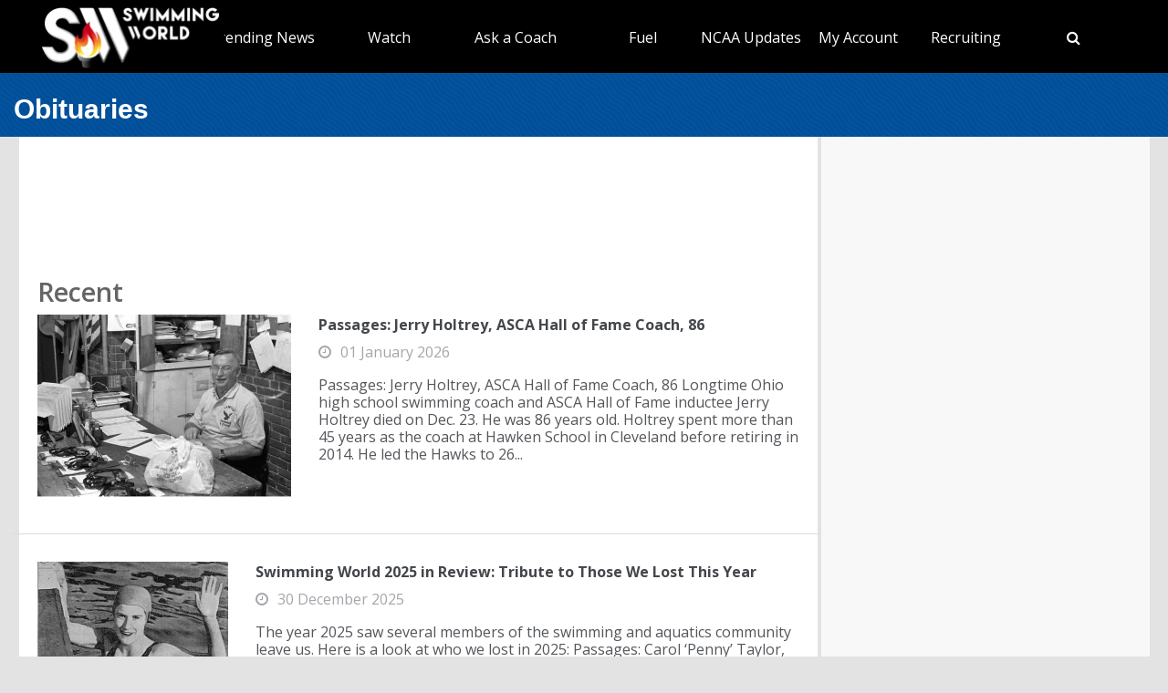

--- FILE ---
content_type: text/html; charset=utf-8
request_url: https://www.swimmingworldmagazine.com/news/category/obituaries
body_size: 13611
content:


<!DOCTYPE html>
<html>
<head>
   
    
<meta name="viewport" content="width=device-width, initial-scale=1">
<meta http-equiv="X-UA-Compatible" content="IE=edge" />

<title>Obituaries | Swimming World</title>


<link rel="canonical" href="https://www.swimmingworldmagazine.com/news/category/obituaries/" />
<meta name="robots" content="index,follow" />
<meta name="p:domain_verify" content="d170d475cc49e56f9201e301632a96dd"/>
<link rel="apple-touch-icon" sizes="180x180" href="https://vmrw8k5h.tinifycdn.com/fave/apple-touch-icon.png">
<link rel="icon" type="image/png" sizes="32x32" href="https://vmrw8k5h.tinifycdn.com/fave/favicon-32x32.png">
<link rel="icon" type="image/png" sizes="16x16" href="https://vmrw8k5h.tinifycdn.com/fave/favicon-16x16.png">
<link rel="manifest" href="https://vmrw8k5h.tinifycdn.com/fave/site.webmanifest">
<link rel="mask-icon" href="https://vmrw8k5h.tinifycdn.com/fave/safari-pinned-tab.svg" color="#5bbad5">
<link rel="shortcut icon" href="https://vmrw8k5h.tinifycdn.com/fave/favicon.ico">
<meta name="msapplication-TileColor" content="#da532c">
<meta name="msapplication-config" content="https://vmrw8k5h.tinifycdn.com/fave/browserconfig.xml">
<meta name="theme-color" content="#ffffff">


<link rel="stylesheet" id="redux-google-fonts-css" type="text/css" href="//fonts.googleapis.com/css?family=Open+Sans%3A300%2C400%2C600%2C700%2C800%2C300italic%2C400italic%2C600italic%2C700italic%2C800italic%7CFjalla+One%3A400&#038;ver=1402105186" media="all" />
<script src="https://lngtd.com/swimmingworld.js"></script>
<link rel="stylesheet" type="text/css" href="//vmrw8k5h.tinifycdn.com/news/wp-content/themes/readpress/assets/fontawesome/css/font-awesome.min.css?2025_7_0_0m" />
<link rel="stylesheet" type="text/css" href="//vmrw8k5h.tinifycdn.com/news/wp-content/themes/readpress/assets/css/base.css?2025_7_0_0m" />
<link rel="stylesheet" type="text/css" href="//vmrw8k5h.tinifycdn.com/news/wp-content/themes/readpress-child/style.css?2025_7_0_0m" />
<link rel="stylesheet" type="text/css" href="//vmrw8k5h.tinifycdn.com/site/css/base.css?2025_7_0_0m" />
<link rel="stylesheet" type="text/css" href="//vmrw8k5h.tinifycdn.com/site/css/sw.css?2025_7_0_0m" />
<link rel="stylesheet" type="text/css" href="//vmrw8k5h.tinifycdn.com/site/css/sw-menu.css?2025_7_0_0m" />
<link rel="stylesheet" type="text/css" href="//vmrw8k5h.tinifycdn.com/app/js/jquery-ui/jquery-ui.min.css?2025_7_0_0m" />
<link rel="stylesheet" type="text/css" href="//vmrw8k5h.tinifycdn.com/app/js/jquery-ui/jquery-ui.theme.min.css?2025_7_0_0m" />
<link rel="stylesheet" type="text/css" href="//vmrw8k5h.tinifycdn.com/app/js/jquery-ui/jquery-ui.structure.min.css?2025_7_0_0m" />
<link rel="stylesheet" type="text/css" href="//vmrw8k5h.tinifycdn.com/site/css/slick.css?2025_7_0_0m" />

<script type="text/javascript" src="//vmrw8k5h.tinifycdn.com/app/js/jquery/jquery-3.6.4.min.js?2025_7_0_0m"></script>
<script type="text/javascript" src="//vmrw8k5h.tinifycdn.com/app/js/jquery-ui/jquery-ui.js?2025_7_0_0m"></script>
<script type="text/javascript" src="//vmrw8k5h.tinifycdn.com/site/javascript/metafusebase.js?2025_7_0_0m"></script>
<script type="text/javascript" src="//vmrw8k5h.tinifycdn.com/site/javascript/metafuseajaxpostback.js?2025_7_0_0m"></script>
<script type="text/javascript" src="//vmrw8k5h.tinifycdn.com/site/javascript/sw.js?2025_7_0_0m"></script>
<script type="text/javascript" src="//vmrw8k5h.tinifycdn.com/site/javascript/metafusesitemapnav.js?2025_7_0_0m"></script>

<script type="text/javascript">
	PreviousPageUrl = "";
ReturnUrl = "/news/category/obituaries";
PICDN = "//vmrw8k5h.tinifycdn.com";
$(document).ready(function(){PI_SiteMapNav_SetupNavigationMenu('pageHeader_nav','','mainnav-item','mainnav-item-child');});
</script>




	<meta property="og:locale" content="en_US"/>
<meta property="og:title" content="Obituaries | Swimming World"/>
<meta property="og:type" content="website"/>
<meta property="og:url" content="https://www.swimmingworldmagazine.com/news/category/obituaries/"/>
<meta property="og:image" content="https://swimmingworld.azureedge.net/i/ishof-black.png"/>
<meta property="fb:app_id" content="143146488436"/>
<meta property="twitter:card" content="summary_large_image"/>
<meta property="twitter:site" content="@swimmingworld"/>
<meta property="twitter:image" content="https://swimmingworld.azureedge.net/i/ishof-black.png"/>


    <style>
        body
		{
			background-color:#e3e3e3;
            min-height: unset;
        }

        .widget_cardoza_wp_poll h3 
		{
            display: none;
        }

        @media( max-width: 1200px ) 
		{
            #recentcomments li:nth-last-child(1) 
			{
                display: none;
            }

            #recentcomments li:nth-last-child(2) 
			{
                display: none;
            }
        }
    </style>

 

</head>


<body id="htmlBody">
    <form method="post" action="./obituaries" id="form">
<div class="aspNetHidden">
<input type="hidden" name="__EVENTTARGET" id="__EVENTTARGET" value="" />
<input type="hidden" name="__EVENTARGUMENT" id="__EVENTARGUMENT" value="" />
<input type="hidden" name="__VIEWSTATE" id="__VIEWSTATE" value="eSvboq14MuviCPfNRRgFeEUVQP1QX3ai3w1xflGJ/bTHYHQiLjqr7kglsU2OE6Q7syjbbrvs1fozsd+bF/FMIiQAcL90i+S8RrsXLYVQpAHvcc6txmR03TnlmdINlnmPbBfk4brK5BtrooCAgCXwdEuDNwaV8R2ckLNkXf+AX+/QIeSLIDpU3mi0skBYTlF9L+mI43nuMlQFYloELIGyuhp2z1z0eI/ytvTKDTLcxfA=" />
</div>

<script type="text/javascript">
//<![CDATA[
var theForm = document.forms['form'];
if (!theForm) {
    theForm = document.form;
}
function __doPostBack(eventTarget, eventArgument) {
    if (!theForm.onsubmit || (theForm.onsubmit() != false)) {
        theForm.__EVENTTARGET.value = eventTarget;
        theForm.__EVENTARGUMENT.value = eventArgument;
        theForm.submit();
    }
}
//]]>
</script>


<script src="/WebResource.axd?d=pynGkmcFUV13He1Qd6_TZN7uelNCgo01SPbwEGcMNnjXLDbpc7_o7tHwU-MjnEI1R2ehhRF8ouwHu-mFW0inow2&amp;t=638901284248157332" type="text/javascript"></script>


<script src="/ScriptResource.axd?d=D9drwtSJ4hBA6O8UhT6CQomwDPQKXCQmN687HaS-HugoeRKV3XHCg__PKJmCLXa6FNsOAX8IeEaxETzs0yl_A3XSGYSLzRZhkijWjxTD-COaWnhepQWSFi7vB2EH4M0_ATbpbdFZSrpbqxni3dTvTR-lEZajkvjOHe5_BRKDo601&amp;t=5c0e0825" type="text/javascript"></script>
<script type="text/javascript">
//<![CDATA[
if (typeof(Sys) === 'undefined') throw new Error('ASP.NET Ajax client-side framework failed to load.');
//]]>
</script>

<script src="/ScriptResource.axd?d=JnUc-DEDOM5KzzVKtsL1tQ7pu-80LHYLFod5QfD9LgMM9Us85-G5CcCHbX5i3o3Juuu3_hU3iCefZEO6doP1V3-xlf0egVDotJbgPaRJavw9QUYzn1wXDh6-8a0LImO7a4mv2Kixtp4YrarwSSLJjBPBl-S9w09gXNhXu8aTw-4IkwQ8elZQ8DmaF6pfVsFl0&amp;t=5c0e0825" type="text/javascript"></script>
<div class="aspNetHidden">

	<input type="hidden" name="__VIEWSTATEGENERATOR" id="__VIEWSTATEGENERATOR" value="DEA517C5" />
</div>
        <script type="text/javascript">
//<![CDATA[
Sys.WebForms.PageRequestManager._initialize('sm', 'form', [], [], [], 90, '');
//]]>
</script>

        
<div id="allcontent" class="container-wrap">
    <div class="navresp" id="navresp" style="display: none;"></div>
    <header class="header">
            <div class="header-top"> <!--<a class="header-top-join" href="/join">SwimmingWorld.com - Online home of the International Swimming Hall of Fame</a>--> <a class="header-top-join-now" href="/join">Subscribe Today!</a></div>
            <div class="header-main">
            <div class="header-main-full-logo">
                <a href="/" class="header-sw-ishof-logo">
                    <img src="//vmrw8k5h.tinifycdn.com/i/swimming-world-logo.png" alt="Swimming World" /></a>
                <a href="/" class="header-sw-ishof-logo-mobile">
                    <img src="//vmrw8k5h.tinifycdn.com/i/swimming-world-logo-mobile.png" alt="Swimming World" /></a>
            </div>
            <div class="header-nav">
                <div id="pageHeader_nav" class="mainnav"><nav><ul id="pageHeader_nav_l" class="mainnav"><li class="mainnav-item"><a href="/news/" >Trending News</a><div  id ="5679e81dc5f744daa4a0fe3d36fb8098" class="mainnav-item-child" style="display:none;"><ul class="mainnav-item-child-section"><li class="mainnav-item-child"><a href="/news/category/all">Breaking News</a></li><li class="mainnav-item-child"><a href="/news/category/usa/">USA</a><div class="mainnav-item-child-child"><ul class="mainnav-item-child-child-section"><li><a href="/news/asca-announces-finalists-for-george-haines-coach-of-the-year-award/">ASCA</a></li></ul></div></li></ul><ul class="mainnav-item-child-section"><li class="mainnav-item-child"><a href="/news/swim-tell/">Podcasts</a></li><li class="mainnav-item-child"><a href="/">NCAA </a></li><li class="mainnav-item-child"><a href="/">Quizzes</a><div class="mainnav-item-child-child"><ul class="mainnav-item-child-child-section"><li><a href="/news/test-your-knowledge-of-the-sport-of-swimming-with-a-10-question-quiz/">Test Your Swim Knowledge</a></li></ul></div></li><li class="mainnav-item-child"><a href="/news/category/college">College</a></li><li class="mainnav-item-child"><a href="/news/category/world/">World</a></li></ul><ul class="mainnav-item-child-section"><li class="mainnav-item-child"><a href="/news/category/water-polo/">Water Polo </a></li><li class="mainnav-item-child"><a href="/news/category/synchronized-swimming/">Artistic Swimming</a></li><li class="mainnav-item-child"><a href="/news/category/high-school/">High School</a></li><li class="mainnav-item-child"><a href="/news/category/diving/">Diving</a></li><li class="mainnav-item-child"><a href="/news/category/masters/">US Masters </a></li><li class="mainnav-item-child"><a href="/news-categories">Additional Categories</a></li><li class="mainnav-item-child"><a href="/news/category/industry/">Industry News</a></li><li class="mainnav-item-child"><a href="https://www.youtube.com/@SwimmingWorldMag">Videos</a></li><li class="mainnav-item-child"><a href="/news/swimming-resource-guide/">Explore</a><div class="mainnav-item-child-child"><ul class="mainnav-item-child-child-section"><li><a href="/time-conversion">Convert Times</a></li><li><a href="/subscribe/checkout">Subscribe</a></li><li><a href="/news/swimming-world-archive/">Swimming World Archive</a></li><li><a href="news/product-category/back-issues/2025/">2025 Swimming World</a></li><li><a href="/news/product-category/back-issues/2024-swimming-world-magazine-pdf-download/">2024 Swimming World</a></li><li><a href="/news/product-category/back-issues/2023-swimming-world-magazine-pdf-download/">2023 Swimming World</a></li><li><a href="/news/media-kit/">Media Kit</a></li><li><a href="/swim-cgi/">Workouts</a></li><li><a href="/news/swimming-jobs">Jobs</a></li><li><a href="/news/attention-high-school-swimmers-get-on-swimming-worlds-college-recruit-watch-list/">High School Recruits</a></li><li><a href="/news/swimming-world-honorees/">SW Awards And Recognitions</a></li><li style="width:160px"><a href="/meets/">Meets</a></li></ul></div></li></ul></div></li><li class="mainnav-item"><a href="/" >Watch</a><div  id ="9e9f5dfbc1464ceab0e3bb2b2a45b5a7" class="mainnav-item-child" style="display:none;"><ul class="mainnav-item-child-section"><li class="mainnav-item-child"><a href="/news/eurovision-sport-live-european-championships/">Live & Streaming TV</a></li><li class="mainnav-item-child"><a href="/eurovision">Eurovision Sport</a></li><li class="mainnav-item-child"><a href="/news/swim-tell/">Swim & Tell Podcast</a></li><li class="mainnav-item-child"><a href="https://www.youtube.com/@SwimmingWorldMag">SW YouTube</a></li><li class="mainnav-item-child"><a href="https://www.usaswimming.org/utility/landing-pages/usa-swimming-network">USA Swimming Network</a></li><li class="mainnav-item-child"><a href="https://www.worldaquatics.com/where-to-watch/live&ondemand">World Aquatics</a></li></ul></div></li><li class="mainnav-item"><a href="/news/on-demand-coaching-advice-for-swimmers-from-david-marsh/" >Ask a Coach</a><div  id ="92b0fe2f1a6341508872bb3874956f41" class="mainnav-item-child" style="display:none;"><ul class="mainnav-item-child-section"><li class="mainnav-item-child"><a href="/news/on-demand-coaching-advice-for-swimmers-from-david-marsh/">Ask a Coach</a></li><li class="mainnav-item-child"><a href="https://hey.speak-to.ai/david-marsh">Ask Coach David Marsh</a></li><li class="mainnav-item-child"><a href="/news/product/swimming-world-free-trial-2025/">Free 3 Month Premium Subscription</a></li><li class="mainnav-item-child"><a href="https://apps.apple.com/us/app/swimming-world-mag/id6504402990">Download SW App (iPhone)</a></li></ul></div></li><li class="mainnav-item"><a href="/" >Fuel</a><div  id ="c36da6605a22469cbf97788d55bf97ff" class="mainnav-item-child" style="display:none;"><ul class="mainnav-item-child-section"><li class="mainnav-item-child"><a href="https://www.swimmingworldmagazine.com/news/5-ways-to-ensure-your-body-is-rested-while-traveling-to-your-championship-meet/">Meet Day Fuel Ideas</a></li><li class="mainnav-item-child"><a href="https://www.swimmingworldmagazine.com/news/category/dawn-weatherwax-sports-nutrition-academy/">3 Fast Snacks</a></li><li class="mainnav-item-child"><a href="https://www.swimmingworldmagazine.com/news/10-foods-for-faster-swimming/">10 Foods for Faster Swimming</a></li><li class="mainnav-item-child"><a href="/news/a-super-bowl-food-quiz-a-look-at-the-nutrition-in-the-big-game-snacks/">Super Bowl Food Quiz</a></li></ul></div></li><li class="mainnav-item mainnav-li-nochildren"><a href="/news/category/college" >NCAA Updates</a></li><li class="mainnav-item"><a href="/members/home" >My Account</a><div  id ="00b415ec639245d09d66836b72aa7ce5" class="mainnav-item-child" style="margin-left:-140px;display:none;"><ul class="mainnav-item-child-section"><li class="mainnav-item-child"><a href="/news/cart/">View Cart</a></li><li class="mainnav-item-child"><a href="/members/home">My Account Login</a><div class="mainnav-item-child-child"><ul class="mainnav-item-child-child-section"><li><a href="/issues/vault">Library-Institutional Login</a></li></ul></div></li><li class="mainnav-item-child"><a href="/news/my-account/customer-logout/">Log Out</a></li><li class="mainnav-item-child"><a href="/news/contact/">Contact Us</a></li></ul></div></li><li class="mainnav-item"><a href="/" >Recruiting</a><div  id ="41b4ecd2f8b54769b6d2cb0e8463538f" class="mainnav-item-child" style="display:none;"><ul class="mainnav-item-child-section"><li class="mainnav-item-child"><a href="/news/attention-high-school-swimmers-get-on-swimming-worlds-college-recruit-watch-list/">Send Us Your Commit!</a></li><li class="mainnav-item-child"><a href="https://docs.google.com/forms/d/e/1FAIpQLSffipqdPmrZL-A3v3VI5JNaGf7_zC8g6DpHaOUta9lmMFnlOQ/viewform">College Commit Form</a></li><li class="mainnav-item-child"><a href="https://www.swimmingworldmagazine.com/news/get-recruited/">Get Recruited</a></li><li class="mainnav-item-child"><a href="/news/how-do-you-navigate-the-new-era-of-college-recruiting//">Advisors</a></li></ul></div></li><li class="mainnav-item mainnav-li-nochildren"><a href="javascript:;" onclick="search_OpenSearch()"><span class="fa fa-search"></span></a></li></ul></nav></div>
            </div>
            <div id="search_Overlay">
                <div class="search-button-close"><select id="search_SortBy" class="search-button-select" onchange="search_SortByChanged();"><option value="">Sort By Relevance</option><option value="date">Sort By Date</option></select><a href="javascript:;" onclick="search_CloseSearch()"><span class="search-overlay-close-button"><span class="fa fa-times fa-3x"></span></span></a></div>
                <div class="search-overlay-inner">
					<div class="header-main-full-logo">
					    <a onclick="search_CloseSearch();" class="header-sw-ishof-logo"><img src="//swimmingworld.azureedge.net/i/swimming-world-logo-white.png" alt="Swimming World" /></a>
						<a onclick="search_CloseSearch();" class="header-sw-ishof-logo-mobile"><img src="//swimmingworld.azureedge.net/i/swimming-world-logo-mobile-white.png" alt="Swimming World" /></a>
                      
					</div>
                    <div class="search-form search-overlay-form" id="search_overlayForm">
                        <input type="search" id="search_Input" class="search-input" name="search_Input" value="" placeholder="search" onkeyup="search_OnKeyUp(this)" autocomplete="off" onkeypress="return search_OnKeyDown(event);"><label class="search-label" for="search_Input">Type keyword(s) to search</label>
                    </div>
				</div>
                <div id="search_Results" class="search-sitesearch posts-loop posts-loop-list"></div>
                <div id="search_loader" class=""></div>
            </div>
            <div class="nav-menu" onclick="PI_SiteMapNav_ToggleMainNavResponsive(event, 'pageHeader_nav', 'navresp', 'mainnav-item');">
                <img src="/i/menu.svg" style="width: 45px; height: 32px;" width="45" height="32" alt="menu">
            </div>

        </div>
        
        <div id="pageHeader_title" class="content-title-bar">
            <h1 class="content-title">
                Obituaries
            </h1>
        </div>
    </header>


		

        <div class="content-container-wrap">
            <div class="content-container-sidebar-wrap">
                
<div class="sidebar sidebar-left">Left Sidebar</div>

                <div class="content-container mobile-body-ads">

					

					
						 <div class="ad-category-banner">
							<abm zone="71" autorotate="on"></abm>
						</div>
					


					



					


					<nav id="info_mobile" class="meet-info-mobile"></nav>




                   
					<h2 class="fs-180">Recent</h2>
                    <div>
                        <div id="postList" class="posts-loop posts-loop-list">
	<article class="post entry post-loop clearfix post-629970 type-post status-publish format-standard has-post-thumbnail hentry"><div class="post-loop-wrap"><div class="post-thumbnail float-left"><a href="/news/passages-jerry-holtrey-asca-hall-of-fame-coach-86//"><img src="https://i0.wp.com/www.swimmingworldmagazine.com/news/wp-content/uploads/2019/08/Jerry-Holtrey-Lessons-with-the-Legends-Swimming-World-August-2019-1000x720.jpg?fit=280%2C200&ssl=1" alt=""></a><a href="/news//news/passages-jerry-holtrey-asca-hall-of-fame-coach-86//" class="post-thumbnail-overlay"><span>Read more</span></a></div><div class="post-detail"><h2 class="post-title"><a href="/news/passages-jerry-holtrey-asca-hall-of-fame-coach-86//">Passages: Jerry Holtrey, ASCA Hall of Fame Coach, 86</a></h2><div class="post-meta"><i class="fa fa-clock-o"></i><time datetime="2026-01-01T12:46-07:00">01 January 2026</time></div><div class="post-excerpt"><p>Passages: Jerry Holtrey, ASCA Hall of Fame Coach, 86 Longtime Ohio high school swimming coach and ASCA Hall of Fame inductee Jerry Holtrey died on Dec. 23. He was 86 years old. Holtrey spent more than 45 years as the coach at Hawken School in Cleveland before retiring in 2014. He led the Hawks to 26...</p></div></div></div></article><article class="post entry post-loop clearfix post-629123 type-post status-publish format-standard has-post-thumbnail hentry"><div class="post-loop-wrap"><div class="post-thumbnail float-left"><a href="/news/swimming-world-2025-in-review-tribute-to-those-we-lost-this-year//"><img src="https://i0.wp.com/www.swimmingworldmagazine.com/news/wp-content/uploads/2020/12/iris-cummings-1.jpg?fit=280%2C200&ssl=1" alt=""></a><a href="/news//news/swimming-world-2025-in-review-tribute-to-those-we-lost-this-year//" class="post-thumbnail-overlay"><span>Read more</span></a></div><div class="post-detail"><h2 class="post-title"><a href="/news/swimming-world-2025-in-review-tribute-to-those-we-lost-this-year//">Swimming World 2025 in Review: Tribute to Those We Lost This Year</a></h2><div class="post-meta"><i class="fa fa-clock-o"></i><time datetime="2025-12-30T4:41-07:00">30 December 2025</time></div><div class="post-excerpt"><p>The year 2025 saw several members of the swimming and aquatics community leave us. Here is a look at who we lost in 2025: Passages: Carol ‘Penny’ Taylor, Olympian and Long-Time Official and Coach, 96 Carol “Penny” Taylor, a 1948 Olympian and long-time coach and swimming official, died on Nov. 4. She...</p></div></div></div></article><article class="post entry post-loop clearfix post-623632 type-post status-publish format-standard has-post-thumbnail hentry"><div class="post-loop-wrap"><div class="post-thumbnail float-left"><a href="/news/passages-carol-penny-taylor-olympian-and-long-time-official-and-coach-96//"><img src="https://i0.wp.com/www.swimmingworldmagazine.com/news/wp-content/uploads/2017/01/X08-penny-taylor.jpg?fit=280%2C200&ssl=1" alt=""></a><a href="/news//news/passages-carol-penny-taylor-olympian-and-long-time-official-and-coach-96//" class="post-thumbnail-overlay"><span>Read more</span></a></div><div class="post-detail"><h2 class="post-title"><a href="/news/passages-carol-penny-taylor-olympian-and-long-time-official-and-coach-96//">Passages: Carol ‘Penny’ Taylor, Olympian and Long-Time Official and Coach Dies at 96</a></h2><div class="post-meta"><i class="fa fa-clock-o"></i><time datetime="2025-11-05T21:40-07:00">05 November 2025</time></div><div class="post-excerpt"><p>Passages: Carol ‘Penny’ Taylor, Olympian and Long-Time Official and Coach, 96 Carol “Penny” Taylor, a 1948 Olympian and long-time coach and swimming official, died on Nov. 4. She was 96 years old. Taylor was an influential figure in swimming for decades after her Olympic appearance at the London Gam...</p></div></div></div></article><div class="ad-category-banner">
		<div class='lngtd_dynamic_index_leaderboard'></div>

	</div><article class="post entry post-loop clearfix post-625427 type-post status-publish format-standard has-post-thumbnail hentry"><div class="post-loop-wrap"><div class="post-thumbnail float-left"><a href="/news/passages-lia-smith-former-middlebury-college-diver-21//"><img src="https://i0.wp.com/www.swimmingworldmagazine.com/news/wp-content/uploads/2018/07/20180702_115930-e1531933443809.jpg?fit=280%2C200&ssl=1" alt=""></a><a href="/news//news/passages-lia-smith-former-middlebury-college-diver-21//" class="post-thumbnail-overlay"><span>Read more</span></a></div><div class="post-detail"><h2 class="post-title"><a href="/news/passages-lia-smith-former-middlebury-college-diver-21//">Passages: Lia Smith, Former Middlebury College Diver, 21</a></h2><div class="post-meta"><i class="fa fa-clock-o"></i><time datetime="2025-10-27T23:26-07:00">27 October 2025</time></div><div class="post-excerpt"><p>Passages: Lia Smith, Former Middlebury College Diver, 21 Lia Smith, a former diver at Middlebury College, died last week. She was 21 years old. Smith had competed in previous seasons as a diver for the Division III school, though she wasn’t actively listed on the team’s roster. She was last seen on ...</p></div></div></div></article><article class="post entry post-loop clearfix post-623056 type-post status-publish format-standard has-post-thumbnail hentry"><div class="post-loop-wrap"><div class="post-thumbnail float-left"><a href="/news/passages-charlie-raeburn-coach-of-olympic-champion-david-wilkie-80//"><img src="https://i0.wp.com/www.swimmingworldmagazine.com/news/wp-content/uploads/2018/07/20180702_115926-e1535991974538.jpg?fit=280%2C200&ssl=1" alt=""></a><a href="/news//news/passages-charlie-raeburn-coach-of-olympic-champion-david-wilkie-80//" class="post-thumbnail-overlay"><span>Read more</span></a></div><div class="post-detail"><h2 class="post-title"><a href="/news/passages-charlie-raeburn-coach-of-olympic-champion-david-wilkie-80//">Passages: Charlie Raeburn, Coach of Olympic Champion David Wilkie, 80</a></h2><div class="post-meta"><i class="fa fa-clock-o"></i><time datetime="2025-09-25T10:51-07:00">25 September 2025</time></div><div class="post-excerpt"><p>Passages: Charlie Raeburn, Coach of Olympic Champion David Wilkie, 80 Charlie Raeburn, who coached British Olympic champion David Wilkie, died on Sept. 25 at the age of 80. Raeburn was a physical education teacher and served as a board member of sportscotland, Scotland’s national agency for sport. H...</p></div></div></div></article><article class="post entry post-loop clearfix post-622834 type-post status-publish format-standard has-post-thumbnail hentry"><div class="post-loop-wrap"><div class="post-thumbnail float-left"><a href="/news/passages-emil-lasida-case-western-reserve-record-holder-21//"><img src="https://i0.wp.com/www.swimmingworldmagazine.com/news/wp-content/uploads/2018/07/20180702_115930-e1531933443809.jpg?fit=280%2C200&ssl=1" alt=""></a><a href="/news//news/passages-emil-lasida-case-western-reserve-record-holder-21//" class="post-thumbnail-overlay"><span>Read more</span></a></div><div class="post-detail"><h2 class="post-title"><a href="/news/passages-emil-lasida-case-western-reserve-record-holder-21//">Passages: Emil LaSida, Case Western Reserve Record-Holder, 21</a></h2><div class="post-meta"><i class="fa fa-clock-o"></i><time datetime="2025-09-18T9:24-07:00">18 September 2025</time></div><div class="post-excerpt"><p>Passages: Emil LaSida, Case Western Reserve Record-Holder, 21 Emil LaSida, a junior swimmer at Case Western Reserve, died on Sept. 15 at the age of 21. LaSida last year set the school record in the men’s 50 freestyle, the first to break 20 seconds in program history with a time of 19.98 seconds at N...</p></div></div></div></article><div class="ad-category-banner">
		<div class='lngtd_dynamic_index_leaderboard'></div>

	</div><article class="post entry post-loop clearfix post-616224 type-post status-publish format-standard has-post-thumbnail hentry"><div class="post-loop-wrap"><div class="post-thumbnail float-left"><a href="/news/passages-john-brucato-long-time-bellarmine-coach-age-63//"><img src="https://i0.wp.com/www.swimmingworldmagazine.com/news/wp-content/uploads/2018/07/20180702_120032-e1569376333302.jpg?fit=280%2C200&ssl=1" alt=""></a><a href="/news//news/passages-john-brucato-long-time-bellarmine-coach-age-63//" class="post-thumbnail-overlay"><span>Read more</span></a></div><div class="post-detail"><h2 class="post-title"><a href="/news/passages-john-brucato-long-time-bellarmine-coach-age-63//">Passages: John Brucato, Long-Time Bellarmine Coach, Age 63</a></h2><div class="post-meta"><i class="fa fa-clock-o"></i><time datetime="2025-06-30T20:35-07:00">30 June 2025</time></div><div class="post-excerpt"><p>Passages: John Brucato, Long-Time Bellarmine Coach, Age 63 John Brucato, the founding and long-time coach of Bellarmine University, died on June 24. He was 63 years old. Brucato was the first coach of the men’s and women’s swimming program, serving as the head coach from 2012 to his retirement in 20...</p></div></div></div></article><article class="post entry post-loop clearfix post-612400 type-post status-publish format-standard has-post-thumbnail hentry"><div class="post-loop-wrap"><div class="post-thumbnail float-left"><a href="/news/passages-joan-harrison-south-african-olympic-gold-medalist-89//"><img src="https://i0.wp.com/www.swimmingworldmagazine.com/news/wp-content/uploads/2019/11/pool.jpeg?fit=280%2C200&ssl=1" alt=""></a><a href="/news//news/passages-joan-harrison-south-african-olympic-gold-medalist-89//" class="post-thumbnail-overlay"><span>Read more</span></a></div><div class="post-detail"><h2 class="post-title"><a href="/news/passages-joan-harrison-south-african-olympic-gold-medalist-89//">Passages: Joan Harrison, South African Olympic Gold Medalist, 89</a></h2><div class="post-meta"><i class="fa fa-clock-o"></i><time datetime="2025-05-26T9:51-07:00">26 May 2025</time></div><div class="post-excerpt"><p>Passages: Joan Harrison, South African Olympic Gold Medalist, 89 Joan Harrison, who won the women’s 100-meter backstroke at the 1952 Olympics for South Africa, has died on May 20 at age 89. Harrison made history in Helsinki by winning the first South African gold medal in the 100 back. It held as th...</p></div></div></div></article><article class="post entry post-loop clearfix post-611782 type-post status-publish format-standard has-post-thumbnail hentry"><div class="post-loop-wrap"><div class="post-thumbnail float-left"><a href="/news/passages-presley-bard-anderson-former-us-national-teamer-dies-after-lung-cancer-battle//"><img src="https://i0.wp.com/www.swimmingworldmagazine.com/news/wp-content/uploads/2022/09/presley-bard-anderson-family-gofundme.png?fit=280%2C200&ssl=1" alt=""></a><a href="/news//news/passages-presley-bard-anderson-former-us-national-teamer-dies-after-lung-cancer-battle//" class="post-thumbnail-overlay"><span>Read more</span></a></div><div class="post-detail"><h2 class="post-title"><a href="/news/passages-presley-bard-anderson-former-us-national-teamer-dies-after-lung-cancer-battle//">Passages: Presley Bard Anderson, Former US National Teamer, Dies After Lung Cancer Battle</a></h2><div class="post-meta"><i class="fa fa-clock-o"></i><time datetime="2025-05-11T17:18-07:00">11 May 2025</time></div><div class="post-excerpt"><p>Passages: Presley Bard Anderson, Former US National Teamer, Dies After Lung Cancer Battle Former U.S. National team swimmer Presley Bard Anderson died on April 30, 2025, at age 34. Bard Anderson had been battling lung cancer for the past three years. The news was announced on the family's GoFundMe p...</p></div></div></div></article><div class="ad-category-banner">
		<div class='lngtd_dynamic_index_leaderboard'></div>

	</div><article class="post entry post-loop clearfix post-605495 type-post status-publish format-standard has-post-thumbnail hentry"><div class="post-loop-wrap"><div class="post-thumbnail float-left"><a href="/news/passages-kati-mcdermott-orinda-aquatics-coach-dies-after-battle-with-cancer//"><img src="https://i0.wp.com/www.swimmingworldmagazine.com/news/wp-content/uploads/2025/02/kati-mcdermott-2.jpg?fit=280%2C200&ssl=1" alt=""></a><a href="/news//news/passages-kati-mcdermott-orinda-aquatics-coach-dies-after-battle-with-cancer//" class="post-thumbnail-overlay"><span>Read more</span></a><a href="/news//news/passages-kati-mcdermott-orinda-aquatics-coach-dies-after-battle-with-cancer//#comments" class="post-comment">1</a></div><div class="post-detail"><h2 class="post-title"><a href="/news/passages-kati-mcdermott-orinda-aquatics-coach-dies-after-battle-with-cancer//">Passages: Kati McDermott, Orinda Aquatics Coach, Dies After Battle With Cancer</a></h2><div class="post-meta"><i class="fa fa-clock-o"></i><time datetime="2025-02-28T12:21-07:00">28 February 2025</time></div><div class="post-excerpt"><p>The swimming community mourns the passing of Kati McDermott, coach with Orinda Aquatics. McDermott died on Feb. 20, 2025, at age 55, after a battle with cancer. "Kati lived to coach, and had an innate ability to nurture young swimmers and to care about everyone. It was truly her soul's work, and her...</p></div></div></div></article><article class="post entry post-loop clearfix post-603974 type-post status-publish format-standard has-post-thumbnail hentry"><div class="post-loop-wrap"><div class="post-thumbnail float-left"><a href="/news/passages-iris-cummings-critchell-oldest-survivor-of-1936-olympics-dies-at-104//"><img src="https://i0.wp.com/www.swimmingworldmagazine.com/news/wp-content/uploads/2020/12/iris-cummings-1.jpg?fit=280%2C200&ssl=1" alt=""></a><a href="/news//news/passages-iris-cummings-critchell-oldest-survivor-of-1936-olympics-dies-at-104//" class="post-thumbnail-overlay"><span>Read more</span></a></div><div class="post-detail"><h2 class="post-title"><a href="/news/passages-iris-cummings-critchell-oldest-survivor-of-1936-olympics-dies-at-104//">Passages: Iris Cummings Critchell, Oldest Survivor of 1936 Olympics, Dies at 104</a></h2><div class="post-meta"><i class="fa fa-clock-o"></i><time datetime="2025-01-28T14:41-07:00">28 January 2025</time></div><div class="post-excerpt"><p>Passages: Iris Cummings Critchell, Oldest Survivor of 1936 Olympics, Dies at 104 Iris Cummings Critchell, a swimmer who was the last surviving athlete from the 1936 Olympics, died on Jan. 24. She was 104 years old. Cummings Critchell’s death was confirmed by Harvey Mudd College, where she spent thre...</p></div></div></div></article><article class="post entry post-loop clearfix post-603356 type-post status-publish format-standard has-post-thumbnail hentry"><div class="post-loop-wrap"><div class="post-thumbnail float-left"><a href="/news/passages-colleen-lischwe-water-polo-coach-at-mckendree-university-34//"><img src="https://i0.wp.com/www.swimmingworldmagazine.com/news/wp-content/uploads/2025/01/resize.jpg?fit=280%2C200&ssl=1" alt=""></a><a href="/news//news/passages-colleen-lischwe-water-polo-coach-at-mckendree-university-34//" class="post-thumbnail-overlay"><span>Read more</span></a></div><div class="post-detail"><h2 class="post-title"><a href="/news/passages-colleen-lischwe-water-polo-coach-at-mckendree-university-34//">Passages: Colleen Lischwe, Water Polo Coach at McKendree University, Dies in Auto Accident</a></h2><div class="post-meta"><i class="fa fa-clock-o"></i><time datetime="2025-01-16T20:04-07:00">16 January 2025</time></div><div class="post-excerpt"><p>Passages: Colleen Lischwe, Water Polo Coach at McKendree University, 34 Colleen Lischwe, the head men’s and women’s water polo coach at McKendree University, died Wednesday in an automobile accident. She was 34 years old. The university confirmed the death on Thursday. Lischwe was named the head coa...</p></div></div></div></article><div class="ad-category-banner">
		<div class='lngtd_dynamic_index_leaderboard'></div>

	</div><article class="post entry post-loop clearfix post-603276 type-post status-publish format-standard has-post-thumbnail hentry"><div class="post-loop-wrap"><div class="post-thumbnail float-left"><a href="/news/passages-heinz-kluetmeier-olympic-photographer-and-international-swimming-hall-of-famer-82//"><img src="https://i0.wp.com/www.swimmingworldmagazine.com/news/wp-content/uploads/2017/02/heinz-klutmeier-touch-photo.jpg?fit=280%2C200&ssl=1" alt=""></a><a href="/news//news/passages-heinz-kluetmeier-olympic-photographer-and-international-swimming-hall-of-famer-82//" class="post-thumbnail-overlay"><span>Read more</span></a></div><div class="post-detail"><h2 class="post-title"><a href="/news/passages-heinz-kluetmeier-olympic-photographer-and-international-swimming-hall-of-famer-82//">Passages: Heinz Kluetmeier, Olympic Photographer and International Swimming Hall of Famer, 82</a></h2><div class="post-meta"><i class="fa fa-clock-o"></i><time datetime="2025-01-14T22:50-07:00">14 January 2025</time></div><div class="post-excerpt"><p>Passages: Heinz Kluetmeier, Olympic Photographer and International Swimming Hall of Famer, 82 Heinz Kluetmeier, who photographed 11 Summer Olympics and was the first photographer inducted to the International Swimming Hall of Fame in 2017, died on Tuesday. He was 82 years old. Kluetmeier photographe...</p></div></div></div></article><article class="post entry post-loop clearfix post-603261 type-post status-publish format-standard has-post-thumbnail hentry"><div class="post-loop-wrap"><div class="post-thumbnail float-left"><a href="/news/passages-u-s-olympic-team-massage-therapist-brian-campbell-dies//"><img src="https://i0.wp.com/www.swimmingworldmagazine.com/news/wp-content/uploads/2025/01/brian-campbell.jpg?fit=280%2C200&ssl=1" alt=""></a><a href="/news//news/passages-u-s-olympic-team-massage-therapist-brian-campbell-dies//" class="post-thumbnail-overlay"><span>Read more</span></a></div><div class="post-detail"><h2 class="post-title"><a href="/news/passages-u-s-olympic-team-massage-therapist-brian-campbell-dies//">Passages: Beloved U.S. Olympic Team Massage Therapist Brian Campbell Dies</a></h2><div class="post-meta"><i class="fa fa-clock-o"></i><time datetime="2025-01-14T16:26-07:00">14 January 2025</time></div><div class="post-excerpt"><p>Passages: U.S. Olympic Team Massage Therapist Brian Campbell Dies USA Swimming announced in an Instagram post Monday evening that Dr. Brian Campbell, a massage therapist and chiropractor who worked with three Olympic swim teams, has passed away. Campbell was also the head massage therapist at UCLA, ...</p></div></div></div></article><article class="post entry post-loop clearfix post-601529 type-post status-publish format-standard has-post-thumbnail hentry"><div class="post-loop-wrap"><div class="post-thumbnail float-left"><a href="/news/passages-of-2024-remembering-those-we-lost-in-the-swimming-world-this-year//"><img src="https://i0.wp.com/www.swimmingworldmagazine.com/news/wp-content/uploads/2017/11/jon-urbanchek-1.jpg?fit=280%2C200&ssl=1" alt=""></a><a href="/news//news/passages-of-2024-remembering-those-we-lost-in-the-swimming-world-this-year//" class="post-thumbnail-overlay"><span>Read more</span></a></div><div class="post-detail"><h2 class="post-title"><a href="/news/passages-of-2024-remembering-those-we-lost-in-the-swimming-world-this-year//">Passages of 2024: Remembering Those We Lost in the Swimming World This Year</a></h2><div class="post-meta"><i class="fa fa-clock-o"></i><time datetime="2024-12-30T5:03-07:00">30 December 2024</time></div><div class="post-excerpt"><p>Passages of 2024: Remembering Those We Lost in the Swimming World This Year Annually, Swimming World takes a look back at those who passed away during the previous year. In 2024, the swimming community lost Olympic swimmers, legendary coaches like Jon Urbanchek and former Swimming World Publisher Br...</p></div></div></div></article><div class="ad-category-banner">
		<div class='lngtd_dynamic_index_leaderboard'></div>

	</div><article class="post entry post-loop clearfix post-600049 type-post status-publish format-standard has-post-thumbnail hentry"><div class="post-loop-wrap"><div class="post-thumbnail float-left"><a href="/news/passages-two-time-olympian-susan-pitt-anderson-dies-at-76-impact-felt-in-and-out-of-pool//"><img src="https://i0.wp.com/www.swimmingworldmagazine.com/news/wp-content/uploads/2024/11/Susan-Pitt-Anderson.jpg?fit=280%2C200&ssl=1" alt=""></a><a href="/news//news/passages-two-time-olympian-susan-pitt-anderson-dies-at-76-impact-felt-in-and-out-of-pool//" class="post-thumbnail-overlay"><span>Read more</span></a><a href="/news//news/passages-two-time-olympian-susan-pitt-anderson-dies-at-76-impact-felt-in-and-out-of-pool//#comments" class="post-comment">1</a></div><div class="post-detail"><h2 class="post-title"><a href="/news/passages-two-time-olympian-susan-pitt-anderson-dies-at-76-impact-felt-in-and-out-of-pool//">Passages: Two-Time Olympian Susan Pitt Anderson Dies at 76; Impact Felt In and Out of Pool</a></h2><div class="post-meta"><i class="fa fa-clock-o"></i><time datetime="2024-11-23T9:14-07:00">23 November 2024</time></div><div class="post-excerpt"><p>Passages: Two-Time Olympian Susan Pitt Anderson Dies at 76; Impact Felt In and Out of Pool The swimming world is in mourning at the news that Susan Pitt Anderson, a two-time Olympian, passed away on Friday, November 22. Pitt Anderson had an impact on the sport first as an elite athlete and later in ...</p></div></div></div></article><article class="post entry post-loop clearfix post-599057 type-post status-publish format-standard has-post-thumbnail hentry"><div class="post-loop-wrap"><div class="post-thumbnail float-left"><a href="/news/passages-bryan-robbins-smu-hall-of-fame-diver-and-coach-78//"><img src="https://i0.wp.com/www.swimmingworldmagazine.com/news/wp-content/uploads/2024/11/image001.jpg?fit=280%2C200&ssl=1" alt=""></a><a href="/news//news/passages-bryan-robbins-smu-hall-of-fame-diver-and-coach-78//" class="post-thumbnail-overlay"><span>Read more</span></a></div><div class="post-detail"><h2 class="post-title"><a href="/news/passages-bryan-robbins-smu-hall-of-fame-diver-and-coach-78//">Passages: Bryan Robbins, SMU Hall of Fame Diver and Coach, 78</a></h2><div class="post-meta"><i class="fa fa-clock-o"></i><time datetime="2024-11-07T11:32-07:00">07 November 2024</time></div><div class="post-excerpt"><p>Passages: Bryan Robbins, SMU Hall of Fame Diver and Coach, 78 Bryan Robbins, a Hall of Fame diver and diving coach who had a storied career at Southern Methodist University, passed away on Nov. 2. He was 78 years old. Robbins was an All-American diver at SMU and coached Team USA at the 1976 Olympics...</p></div></div></div></article><article class="post entry post-loop clearfix post-597470 type-post status-publish format-standard has-post-thumbnail hentry"><div class="post-loop-wrap"><div class="post-thumbnail float-left"><a href="/news/passages-patrick-woepse-former-ucla-mens-water-polo-player-31//"><img src="https://i0.wp.com/www.swimmingworldmagazine.com/news/wp-content/uploads/2019/12/water-polo-2019-ball.jpg?fit=280%2C200&ssl=1" alt=""></a><a href="/news//news/passages-patrick-woepse-former-ucla-mens-water-polo-player-31//" class="post-thumbnail-overlay"><span>Read more</span></a></div><div class="post-detail"><h2 class="post-title"><a href="/news/passages-patrick-woepse-former-ucla-mens-water-polo-player-31//">Passages: Patrick Woepse, Former UCLA Men’s Water Polo Player, 31</a></h2><div class="post-meta"><i class="fa fa-clock-o"></i><time datetime="2024-10-11T19:40-07:00">11 October 2024</time></div><div class="post-excerpt"><p>Passages: Patrick Woepse, Former UCLA Men’s Water Polo Player, 31 Patrick Woepse, a former water polo player at UCLA and the husband of U.S. women’s national teamer Maddie Musselman, died on Oct. 10 after a 13-month battle with cancer. He was 31 years old. Musselman posted news of Woepse’s passing o...</p></div></div></div></article><div class="ad-category-banner">
		<div class='lngtd_dynamic_index_leaderboard'></div>

	</div><article class="post entry post-loop clearfix post-596381 type-post status-publish format-standard has-post-thumbnail hentry"><div class="post-loop-wrap"><div class="post-thumbnail float-left"><a href="/news/passages-robertas-zulpa-1980-olympic-gold-medalist-64//"><img src="https://i0.wp.com/www.swimmingworldmagazine.com/news/wp-content/uploads/2019/11/pool.jpeg?fit=280%2C200&ssl=1" alt=""></a><a href="/news//news/passages-robertas-zulpa-1980-olympic-gold-medalist-64//" class="post-thumbnail-overlay"><span>Read more</span></a></div><div class="post-detail"><h2 class="post-title"><a href="/news/passages-robertas-zulpa-1980-olympic-gold-medalist-64//">Passages: Robertas Zulpa, 1980 Olympic Gold Medalist, 64</a></h2><div class="post-meta"><i class="fa fa-clock-o"></i><time datetime="2024-09-17T11:53-07:00">17 September 2024</time></div><div class="post-excerpt"><p>Passages: Robertas Zulpa, 1980 Olympic Gold Medalist, 64 Robertas Zulpa, the 1980 Olympic gold medalist in the men’s 200 breaststroke, died on Aug. 30. He was 64 years old. Zulpa was born in Vilnius is what is now Lithuania but represented the Soviet Union. He won gold in the men’s 200 breast at the...</p></div></div></div></article><article class="post entry post-loop clearfix post-596298 type-post status-publish format-standard has-post-thumbnail hentry"><div class="post-loop-wrap"><div class="post-thumbnail float-left"><a href="/news/passages-steve-gregg-1976-olympic-silver-medalist-68//"><img src="https://i0.wp.com/www.swimmingworldmagazine.com/news/wp-content/uploads/2021/11/Lane-lines-Kazan.jpg?fit=280%2C200&ssl=1" alt=""></a><a href="/news//news/passages-steve-gregg-1976-olympic-silver-medalist-68//" class="post-thumbnail-overlay"><span>Read more</span></a><a href="/news//news/passages-steve-gregg-1976-olympic-silver-medalist-68//#comments" class="post-comment">1</a></div><div class="post-detail"><h2 class="post-title"><a href="/news/passages-steve-gregg-1976-olympic-silver-medalist-68//">Passages: Steve Gregg, 1976 Olympic Silver Medalist, 68</a></h2><div class="post-meta"><i class="fa fa-clock-o"></i><time datetime="2024-09-14T20:13-07:00">14 September 2024</time></div><div class="post-excerpt"><p>Passages: Steve Gregg, 1976 Olympic Silver Medalist, 68 Steve Gregg, a silver medalist at the 1976 Montreal Olympics, died on Sept. 11. He was 68 years old. Gregg won silver in the men’s 200 butterfly at the 1976 Olympics, his time of 1:59.54 under the existing world record of East Germany’s Roger P...</p></div></div></div></article>
</div>
                    </div>


					
					<div class="W100 AC">
						<input type="hidden" name="newsCategory_totalResults" id="newsCategory_totalResults" value="20" />
                        <a id="newsCategory_More" href="javascript:;" onclick="MAPBB('newsCategory_More', 'NextPage',false,'newsCategory_More','',false,false,null);" class="AC"> </a>
                    </div>

                    <div style="display:none;">
                        <div id="addedPostList" class="posts-loop posts-loop-list">

</div>
                    </div>


					<nav id="info_mobile_bottom" class="meet-info-mobile-bottom"></nav>


                </div>

                
<div class="sidebar">


	


	<div class="side-ad"><abm zone="293" autorotate="on"></abm></div><div class="side-ad-box"><abm zone="2" autorotate="on"></abm></div><div class="side-ad"><abm zone="105" autorotate="on"></abm></div>
			
	<table style="width:100%;">
	<tr>
		<td style="vertical-align:top;">
		<div class="side-ad">
			<div class="side-ad-skyscraper"><abm zone="6" autorotate="on"></abm></div>
			<div class="side-ad-square" style="text-align:center;margin-top:40px;"><abm zone="426" autorotate="on"></abm></div>
		</div>
		</td>
		<td style="vertical-align:top;text-align:right;">
		<div class="side-ad">
			<div class="side-ad-square"><abm zone="9" autorotate="on"></abm></div>
			<div class="side-ad-square"><abm zone="10" autorotate="on"></abm></div>
			<div class="side-ad-square"><abm zone="11" autorotate="on"></abm></div>	
			<div class="side-ad-square"><abm zone="12" autorotate="on"></abm></div>
			<div class="side-ad-square"><abm zone="13" autorotate="on"></abm></div>	
		</div>
		</td>
	</tr>
	</table>

	


</div>




            </div>
        </div>

        


        
<div class="footer-wrap">
	<footer>
	<div class="footer">
		<div class="footer-socials text-center">
			<a class="facebook_url" href="https://www.facebook.com/SwimmingWorld"><i class="fa fa-facebook"></i></a>
			<a class="twitter_url" href="https://twitter.com/SwimmingWorld"><i class="fa fa-twitter"></i></a>
			<a class="pinterest_url" href="http://www.pinterest.com/SwimmingWorld"><i class="fa fa-pinterest"></i></a>
			<a class="youtube_url" href="https://www.youtube.com/user/SwimmingWorldSPI"><i class="fa fa-youtube-play"></i></a>					
		</div>


	<div>
		<nav><div id="footNav" class="footnav"><div class="footnav-item"><a href="/news/">Trending News</a><ul class="footnav-item-child"><li><a href="/news/swimming-resource-guide/">Explore</a><ul><li><a href="/news/product-category/back-issues/2024-swimming-world-magazine-pdf-download/">2024 Swimming World</a></li><li><a href="/time-conversion">Convert Times</a></li><li><a href="/news/swimming-world-archive/">Swimming World Archive</a></li><li><a href="/news/product-category/back-issues/2023-swimming-world-magazine-pdf-download/">2023 Swimming World</a></li></ul></li></ul></div><div class="footnav-item"><a href="/">Search</a></div><div class="footnav-item"><a href="/">Links</a></div></div></nav>
	</div>

	<div class="footer-bottom">
		<div class="back-to-top"><a href="#site-header"><img src="https://vmrw8k5h.tinifycdn.com/i/chevron-up.png" style="margin-top:8px;" alt=""/></a></div>
		<div class="footer-copyright">Copyright &copy; 2026. All rights reserved, Sports Publications, Inc.</div>
		
	</div>

	</div>
	<div class="footer-bottom-legal" style="height:30px;">
		<div style="float:left;"> </div>
		<div style="float:right;font-size:12px;padding-right:30px;"><a href="/contact">Contact Us</a> | <a href="/news/wp-content/uploads/2016/11/terms-of-use-2017.pdf">Terms of Use</a> | <a href="/privacy-policy">Privacy Policy</a>  | <a href="/news/media-kit/">Advertise With Us</a></div>
	</div>
	</footer>
</div>
</div>

<script type="text/javascript" src="//vmrw8k5h.tinifycdn.com/site/javascript/slick.min.js?2025_7_0_0m"></script>
<script type="text/javascript" src="//vmrw8k5h.tinifycdn.com/news/categorydisplay.js?2025_7_0_0m" defer></script>




<script type="text/javascript">
	var clicky_site_ids = clicky_site_ids || [];
	clicky_site_ids.push(100757092);
	(function ()
	{
		var s = document.createElement('script');
		s.type = 'text/javascript';
		s.async = true;
		s.src = '//static.getclicky.com/js';
		(document.getElementsByTagName('head')[0] || document.getElementsByTagName('body')[0]).appendChild(s);
	})();
</script>
<noscript><p><img alt="Clicky" width="1" height="1" src="//in.getclicky.com/100757092ns.gif" /></p></noscript>

<script async src="https://www.googletagmanager.com/gtag/js?id=G-JERPLYD6DX"></script>
<script>
	window.dataLayer = window.dataLayer || [];
	function gtag() { dataLayer.push(arguments); }
	gtag('js', new Date());

	gtag('config', 'G-JERPLYD6DX');
</script>







    </form>
</body>
</html>
